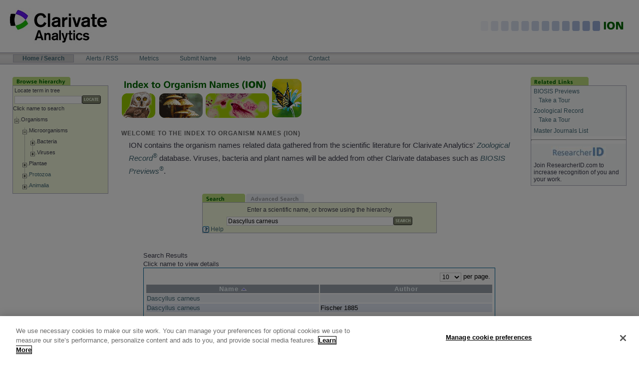

--- FILE ---
content_type: text/html;charset=utf-8
request_url: http://www.organismnames.com/query.htm?q=Dascyllus+carneus&Submit.x=20&Submit.y=7&searchType=simple&so=a0
body_size: 13806
content:
<?xml version="1.0" encoding="utf-8" ?> 
         <!DOCTYPE html PUBLIC "-//W3C//DTD XHTML 1.0 Transitional//EN" "http://www.w3.org/TR/xhtml1/DTD/xhtml1-transitional.dtd"> 
    <html xmlns="http://www.w3.org/1999/xhtml" lang="en" xml:lang="en"><head><title>ION: Index to Organism Names</title><meta content="text/html; charset=utf-8" http-equiv="Content-Type"/><meta content="en-GB" http-equiv="content-language"/><meta content="Clarivate Analytics - http://www.clarivate.com" name="generator"/><meta name="Description" content="Welcome to Index to Organism Names."/><meta name="DC.description" content="Welcome to Index to Organism Names."/><meta name="DC.creator" content="Clarivate Analytics"/><meta name="DC.type" content="Document"/><meta name="DC.format" content="text/html"/><meta content="en-GB" name="language"/><meta content="Peter Hollas" name="author"/><meta content="all" name="robots"/><meta content="Index To Organism Names (ION) is the world's largest online database of scientific organism names. ION contains all the animal, plant, and virus names data found within the Clarivate Analytics literature databases - Zoological Record®, BIOSIS Previews® and Biological Abstracts®." name="description"/><meta content="ION organism name names articles article index biodiversity species database list taxonomy taxa checklist taxa taxonomy taxonomic common indicator bio diversity search engine tool browse tree life bio-diversity biology zoology viruses virus insects mammal bird insect plant bacteria global report botany botanical" name="keywords"/><link href="/media/main.css" media="screen,print" type="text/css" rel="stylesheet"/> <script type="text/javascript" src="https://cdn.cookielaw.org/consent/2e50eb56-9ea0-4595-bcdf-834fd1e0c6c9/OtAutoBlock.js" ></script> <script src="https://cdn.cookielaw.org/scripttemplates/otSDKStub.js"  type="text/javascript" charset="UTF-8" data-domain-script="2e50eb56-9ea0-4595-bcdf-834fd1e0c6c9" ></script><script type="text/javascript">
function OptanonWrapper() { }
</script> <script type="text/javascript" src="/media/functions.js"></script> <script type="text/javascript" src="/media/bsn.AutoSuggest_2.1.3_comp.js"></script><link href="/media/favicon.ico" rel="icon"/><link href="/media/favicon.ico" rel="shortcut icon"/><link href="/query.htm" rel="search"/><link href="/media/search.osd" title="ION Search" type="application/opensearchdescription+xml" rel="search"/><link charset="utf-8" media="screen" type="text/css" href="/media/autosuggest.css" rel="stylesheet"/><link media="screen" type="text/css" href="/media/lytebox.css" rel="stylesheet"/></head><body onload=""><div id="visual-portal-wrapper"><div id="portal-top"><a href="#documentContent" class="hiddenStructure">Skip to content</a><div><a target="_blank" href="http://www.clarivate.com"><img alt="Clarivate Analytics" src="/media/tr-logo.jpg"/></a></div><div style="position: absolute; z-index: 2; top: 37px; right: 10px;"><img alt="ION" src="/media/ion-top-name.gif"/></div><h5 class="hiddenStructure">Navigation Bar</h5><table style="height: 22px" id="portal-navbar"><tbody><tr><td><ul id="portal-globalnav"><li class="selected"><a accesskey="t" href="/query.htm">Home
							/ Search</a></li><li class="plain"><a accesskey="N" href="/alerts.htm">Alerts
							/ RSS</a></li><li class="plain"><a accesskey="C" href="/metrics.htm">Metrics</a></li><li class="plain"><a accesskey="S" href="/submit.htm">Submit
							Name</a></li><li class="plain"><a accesskey="H" href="/help.htm">Help</a></li><li class="plain"><a accesskey="A" href="/about.htm">About</a></li><li class="plain"><a accesskey="C" href="/contact.htm">Contact</a></li></ul></td></tr></tbody></table><div id="portal-breadcrumbs"/></div><div class="visualClear"/><table id="portal-columns"><tbody><tr><td id="portal-column-one"><div class="visualPadding"><div id="portlet_browsetree"><div class="portlet"><img alt="browse tab" src="media/ion-tab-browse.gif"/><div style="white-space: nowrap;" class="portletBody"><table style="width:100%;height:100%;border:0;padding:0;" cellpadding="0" cellspacing="0"><tr><td><form action="query.htm" method="get" name="TreeQueryForm" id="TreeQueryForm"><table style="margin-left: auto; margin-right:auto; text-align: left;width:100%;"><tr><td>Locate term in tree</td></tr><tr><td style="white-space:nowrap;"><input value="" style="width:70%" type="text" name="q"/><input class="button" title="Locate a classification in the hierarchy" src="media/btn_locate.gif" name="Locate" type="image"/><input value="treelocate" name="searchType" type="hidden"/></td></tr></table></form></td></tr><tr><td style="padding-bottom:10px;">Click name to search<br/></td></tr><tr><td><table cellpadding="0" cellspacing="0"><tr><td></td><td id="tnode67062"><a href="query.htm?collapse=67062"><img src="images/tree/mlastnode.gif" alt="contract"/></a></td><td>Organisms</td></tr></table></td></tr><tr><td><table cellpadding="0" cellspacing="0"><tr><td><img src="images/tree/blank.gif" alt=""/></td><td id="tnode67063"><a href="query.htm?collapse=67063"><img src="images/tree/mnode.gif" alt="contract"/></a></td><td>Microorganisms</td></tr></table></td></tr><tr><td><table cellpadding="0" cellspacing="0"><tr><td><img src="images/tree/blank.gif" alt=""/><img src="images/tree/vertline.gif" alt=""/></td><td id="tnode14121"><a href="query.htm?expand=14121"><img src="images/tree/pnode.gif" alt="expand"/></a></td><td>Bacteria</td></tr></table></td></tr><tr><td><table cellpadding="0" cellspacing="0"><tr><td><img src="images/tree/blank.gif" alt=""/><img src="images/tree/vertline.gif" alt=""/></td><td id="tnode14648"><a href="query.htm?expand=14648"><img src="images/tree/plastnode.gif" alt="expand"/></a></td><td>Viruses</td></tr></table></td></tr><tr><td><table cellpadding="0" cellspacing="0"><tr><td><img src="images/tree/blank.gif" alt=""/></td><td id="tnode14262"><a href="query.htm?expand=14262"><img src="images/tree/pnode.gif" alt="expand"/></a></td><td>Plantae</td></tr></table></td></tr><tr><td><table cellpadding="0" cellspacing="0"><tr><td><img src="images/tree/blank.gif" alt=""/></td><td id="tnode64091"><a href="query.htm?expand=64091"><img src="images/tree/pnode.gif" alt="expand"/></a></td><td><a href="query.htm?searchType=tree&amp;pp=10&amp;so=a0&amp;q=Protozoa" onmouseover="return escape('Protozoans')">Protozoa</a></td></tr></table></td></tr><tr><td><table cellpadding="0" cellspacing="0"><tr><td><img src="images/tree/blank.gif" alt=""/></td><td id="tnode64090"><a href="query.htm?expand=64090"><img src="images/tree/plastnode.gif" alt="expand"/></a></td><td><a href="query.htm?searchType=tree&amp;pp=10&amp;so=a0&amp;q=Animalia" onmouseover="return escape('Animals')">Animalia</a></td></tr></table></td></tr></table></div></div></div></div></td><td id="portal-column-content"><div id="content"><div id="region-content" class="documentContent"><div class="pageImage"><img alt="page logo" src="media/ion-hdr-home.gif"/></div><h4>Welcome to the Index to Organism Names (ION)</h4><noscript><div class="error">You are currently seeing a feature reduced version of this site, please use a Javascript enabled browser for full functionality to be unlocked.</div></noscript><div class="documentContent"><p>ION contains the organism names related data gathered from the scientific literature for Clarivate Analytics' <i><a target="_blank" href="http://wokinfo.com/wok/products_tools/specialized/zr">Zoological Record<sup>®</sup></a></i> database. Viruses, bacteria and plant names will be added from other Clarivate databases such as <i><a target="_blank" href="http://wokinfo.com/products_tools/specialized/bp">BIOSIS Previews<sup>®</sup></a></i>.
</p></div><div style="text-align: center; margin:0;"><form action="query.htm" method="get" name="QueryForm" id="QueryForm" style="vertical-align: top;"><div id="portlet_searchBox"><div style="margin-left: auto; margin-right:auto; text-align: center;width:60%;" class="portlet"><div style="white-space:nowrap;" class="portletTab"><a href="query.htm"><img alt="query tab" src="media/ion-tab-search.gif"/></a><a href="advancedquery.htm"><img alt="advanced query tab" src="media/ion-tab-advsearch_f2.gif"/></a></div><div class="portletBody"><p style="text-align:center;margin:5px;">Enter a scientific name, or browse using the hierarchy</p><input value="Dascyllus carneus" style="width:70%" type="text" id="q" name="q"/><input class="button" title="Start the search" src="media/btn_search.gif" name="Submit" type="image"/><br/><input value="simple" name="searchType" type="hidden"/><input value="a0" name="so" type="hidden"/><div style="text-align:left;"><a onmouseover="return escape('Click here for tips on your searching')" href="help.htm"><img alt="help" src="media/icon_help.gif"/> Help</a></div></div></div></div><br/><div style="display:block;margin-left: auto; margin-right:auto; text-align: left;width:90%;"><p>Search Results</p>
Click name to view details
<table class="resultstable"><tbody><tr><td class="pageControl" style="width:100%;" colspan="2"><table style="width:100%;"><tr align="right"><td><label><select class="pp" name="pp" onchange="requery('Dascyllus carneus','simple');" title="Number of results to display on the page at once"><option selected="selected" value="10">10</option><option value="20">20</option><option value="50">50</option><option value="100">100</option></select>
	        per page.
			</label></td></tr></table></td></tr><tr class="hrow">
      	<td id="spnamehcolHead2" class="hcolHead" onmouseover="rowOver('hcolHead2','#99B2BC')" onmouseout="rowOut('hcolHead2','#99A2AC')" onclick="document.location='query.htm?q=Dascyllus carneus&amp;searchType=simple&amp;pp=10&amp;so=a1'">Name <img alt="up arrow" src="media/s_asc.png"/>
      	</td>
      
      	<td id="spnamehcolHead3" class="hcolHead" onmouseover="rowOver('hcolHead3','#99B2BC')" onmouseout="rowOut('hcolHead3','#99A2AC')" onclick="document.location='query.htm?q=Dascyllus carneus&amp;searchType=simple&amp;pp=10&amp;so=b0a0'">Author 
      	</td>
      </tr><tr class="erow" onclick="location.href='/details.htm?lsid=284802'" onmouseover="rowOver(0)" onmouseout="rowOut(0,'#EAEDF4')">
    	<td class="col2" id="spname0"><a href="/details.htm?lsid=284802">Dascyllus carneus</a></td>
      	<td class="col3">
    	</td>
    
    	</tr>
    
    	<tr style="display: none;" id="slidetr0">
    <td class="slidetd" colspan="3"><table width="100%"><tbody><tr>
    			<td id="spif0"/>
    		</tr></tbody></table></td>
    	</tr>
    <tr class="orow" onclick="location.href='/details.htm?lsid=4030976'" onmouseover="rowOver(1)" onmouseout="rowOut(1,'#DFE5F2')">
    	<td class="col2" id="spname1"><a href="/details.htm?lsid=4030976">Dascyllus carneus</a></td>
      	<td class="col3">Fischer 1885
    	</td>
    
    	</tr>
    
    	<tr style="display: none;" id="slidetr1">
    <td class="slidetd" colspan="3"><table width="100%"><tbody><tr>
    			<td id="spif1"/>
    		</tr></tbody></table></td>
    	</tr>
    <tr><td class="pageControl" style="width:100%;" colspan="2"><table class="pagingcontrols" style="width:100%;"><tr><td style="text-align:left;">      </td><td style="text-align:center;">Page 1 of 1 (<b>2</b> names)  </td><td style="text-align:right;">   </td></tr></table></td></tr></tbody></table></div></form></div></div></div></td><td id="portal-column-two"><div class="visualPadding"><div id="portlet_relatedlinks"><div class="portlet"><img alt="related links" src="media/ion-tab-relatedlinks.gif"/><div class="portletBody"><div class="portletContent even"><a title="comprehensive life science database" target="_blank" href="http://wokinfo.com/products_tools/specialized/bp">BIOSIS Previews</a><p/><a target="_blank" href="http://www.brainshark.com/thomsonscientific/BPNewWoK" style="margin-left:10px">Take a Tour</a><br/></div><div class="portletContent even"><a title="unique animal science database" target="_blank" href="http://wokinfo.com/products_tools/specialized/zr/">Zoological Record</a><p/><a target="_blank" href="http://www.brainshark.com/thomsonscientific/ZRIntro" style="margin-left:10px">Take a Tour</a><br/></div><div class="portletContent even"><a target="_blank" href="http://scientific.thomson.com/mjl/">Master Journals List</a></div><hr/><div class="portletContent even" style="text-align:center"><a title="author identification tool - find citations, collaborators and more" target="_blank" href="http://www.researcherid.com/"><img src="/media/rid_logo.JPG"/></a></div><div class="portletContent even">Join ResearcherID.com to increase recognition of you and your work.</div></div></div></div></div></td></tr></tbody></table><div class="visualClear"/><hr class="netscape4"/><div id="portal-footer"><table align="center" cellspacing="10"><tr><td><a href="query.htm">Home/Search</a></td><td><a href="alerts.htm">Alerts/RSS</a></td><td><a href="metrics.htm">Metrics</a></td><td><a href="submit.htm">Submit Name</a></td><td><a href="help.htm">Help</a></td><td><a href="about.htm">About</a></td><td><a href="contact.htm">Contact</a></td><td><a title="Manage cookies" target="_self" style="color:blue ;font:bold;border: 0;padding: 0;" class="ot-sdk-show-settings" id="ot-sdk-btn">Manage cookie preferences</a></td></tr></table><a href="copyright.htm">Copyright</a> | <a href="terms.htm">Terms of Use</a> | <a href="privacy.htm">Privacy Policy</a><div style="margin-top:10px;text-align:center" id="portal-statistics">			  
Total Names 5,414,131</div></div></div><script type="text/javascript" language="JavaScript" src="media/wz_tooltip.js"></script><script type="text/javascript"> 
var options = { script: function (q) { return "autosuggest.htm?q="+q; }, varname: "q", json: false, timeout: 5000,	shownoresults: false, cache: true, delay: 250 };
var as = new bsn.AutoSuggest('q', options);
</script></body></html>